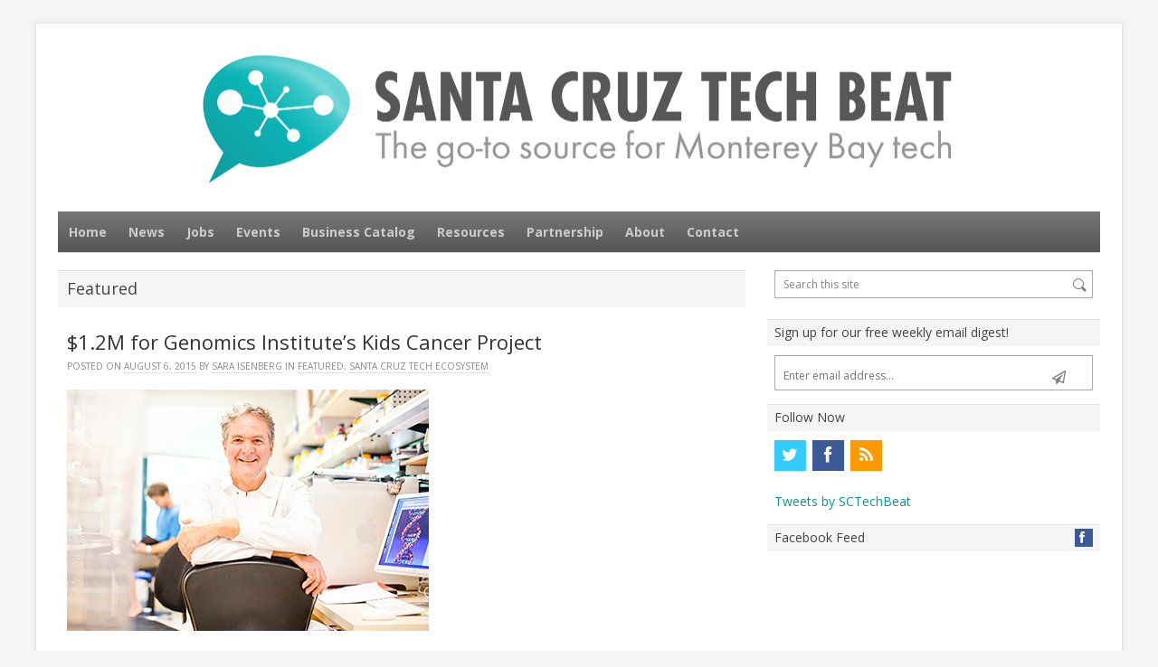

--- FILE ---
content_type: text/html; charset=UTF-8
request_url: https://www.santacruztechbeat.com/2015/08/06/1-2m-for-genomics-institutes-kids-cancer-project/
body_size: 19067
content:
<!DOCTYPE html>
<!--[if IE 7]>
<html class="ie ie7 no-js" lang="en-US">
<![endif]-->
<!--[if IE 8]>
<html class="ie ie8 no-js" lang="en-US">
<![endif]-->
<!--[if !(IE 7) | !(IE 8)  ]><!-->
<html class="no-js" lang="en-US">
<!--<![endif]-->
<head>
<meta charset="UTF-8" />
<script type="text/javascript">
var gform;gform||(document.addEventListener("gform_main_scripts_loaded",function(){gform.scriptsLoaded=!0}),document.addEventListener("gform/theme/scripts_loaded",function(){gform.themeScriptsLoaded=!0}),window.addEventListener("DOMContentLoaded",function(){gform.domLoaded=!0}),gform={domLoaded:!1,scriptsLoaded:!1,themeScriptsLoaded:!1,isFormEditor:()=>"function"==typeof InitializeEditor,callIfLoaded:function(o){return!(!gform.domLoaded||!gform.scriptsLoaded||!gform.themeScriptsLoaded&&!gform.isFormEditor()||(gform.isFormEditor()&&console.warn("The use of gform.initializeOnLoaded() is deprecated in the form editor context and will be removed in Gravity Forms 3.1."),o(),0))},initializeOnLoaded:function(o){gform.callIfLoaded(o)||(document.addEventListener("gform_main_scripts_loaded",()=>{gform.scriptsLoaded=!0,gform.callIfLoaded(o)}),document.addEventListener("gform/theme/scripts_loaded",()=>{gform.themeScriptsLoaded=!0,gform.callIfLoaded(o)}),window.addEventListener("DOMContentLoaded",()=>{gform.domLoaded=!0,gform.callIfLoaded(o)}))},hooks:{action:{},filter:{}},addAction:function(o,r,e,t){gform.addHook("action",o,r,e,t)},addFilter:function(o,r,e,t){gform.addHook("filter",o,r,e,t)},doAction:function(o){gform.doHook("action",o,arguments)},applyFilters:function(o){return gform.doHook("filter",o,arguments)},removeAction:function(o,r){gform.removeHook("action",o,r)},removeFilter:function(o,r,e){gform.removeHook("filter",o,r,e)},addHook:function(o,r,e,t,n){null==gform.hooks[o][r]&&(gform.hooks[o][r]=[]);var d=gform.hooks[o][r];null==n&&(n=r+"_"+d.length),gform.hooks[o][r].push({tag:n,callable:e,priority:t=null==t?10:t})},doHook:function(r,o,e){var t;if(e=Array.prototype.slice.call(e,1),null!=gform.hooks[r][o]&&((o=gform.hooks[r][o]).sort(function(o,r){return o.priority-r.priority}),o.forEach(function(o){"function"!=typeof(t=o.callable)&&(t=window[t]),"action"==r?t.apply(null,e):e[0]=t.apply(null,e)})),"filter"==r)return e[0]},removeHook:function(o,r,t,n){var e;null!=gform.hooks[o][r]&&(e=(e=gform.hooks[o][r]).filter(function(o,r,e){return!!(null!=n&&n!=o.tag||null!=t&&t!=o.priority)}),gform.hooks[o][r]=e)}});
</script>

<meta name="viewport" content="width=device-width, initial-scale=1, maximum-scale=1" />
<title>$1.2M for Genomics Institute&#039;s Kids Cancer Project - Santa Cruz Tech Beat</title>
<link rel="profile" href="http://gmpg.org/xfn/11" />
<link rel="pingback" href="https://www.santacruztechbeat.com/xmlrpc.php" />
<link rel="shortcut icon" href="/wp-content/uploads/2014/08/favicon.ico" type="image/x-icon">
<link rel="icon" href="/wp-content/uploads/2014/08/favicon.ico">
<link rel="apple-touch-icon" href="/wp-content/uploads/2014/08/apple-touch-icon.png">
<script>(function(d, s, id){
				 var js, fjs = d.getElementsByTagName(s)[0];
				 if (d.getElementById(id)) {return;}
				 js = d.createElement(s); js.id = id;
				 js.src = "//connect.facebook.net/en_US/sdk.js#xfbml=1&version=v2.6";
				 fjs.parentNode.insertBefore(js, fjs);
			   }(document, 'script', 'facebook-jssdk'));</script><meta name='robots' content='index, follow, max-video-preview:-1, max-snippet:-1, max-image-preview:large' />

	<!-- This site is optimized with the Yoast SEO plugin v16.3 - https://yoast.com/wordpress/plugins/seo/ -->
	<link rel="canonical" href="https://www.santacruztechbeat.com/2015/08/06/1-2m-for-genomics-institutes-kids-cancer-project/" />
	<meta property="og:locale" content="en_US" />
	<meta property="og:type" content="article" />
	<meta property="og:title" content="$1.2M for Genomics Institute&#039;s Kids Cancer Project - Santa Cruz Tech Beat" />
	<meta property="og:description" content="By Tim Stephens UC Santa Cruz August 6, 2015 &#8212; Santa Cruz, CA (Photo above: David Haussler is scientific director of the Genomics Institute. Credit: Elena Zhukova) California Initiative to Advance Precision Medicine funds UC [&hellip;]" />
	<meta property="og:url" content="https://www.santacruztechbeat.com/2015/08/06/1-2m-for-genomics-institutes-kids-cancer-project/" />
	<meta property="og:site_name" content="Santa Cruz Tech Beat" />
	<meta property="article:published_time" content="2015-08-06T15:23:51+00:00" />
	<meta property="article:modified_time" content="2015-08-06T15:30:15+00:00" />
	<meta property="og:image" content="https://www.santacruztechbeat.com/wp-content/uploads/2015/08/haussler-ez-400.jpg" />
	<meta property="og:image:width" content="400" />
	<meta property="og:image:height" content="267" />
	<meta name="twitter:label1" content="Written by">
	<meta name="twitter:data1" content="Sara Isenberg">
	<meta name="twitter:label2" content="Est. reading time">
	<meta name="twitter:data2" content="2 minutes">
	<script type="application/ld+json" class="yoast-schema-graph">{"@context":"https://schema.org","@graph":[{"@type":"WebSite","@id":"https://www.santacruztechbeat.com/#website","url":"https://www.santacruztechbeat.com/","name":"Santa Cruz Tech Beat","description":"The go-to source for Monterey Bay tech.","potentialAction":[{"@type":"SearchAction","target":"https://www.santacruztechbeat.com/?s={search_term_string}","query-input":"required name=search_term_string"}],"inLanguage":"en-US"},{"@type":"ImageObject","@id":"https://www.santacruztechbeat.com/2015/08/06/1-2m-for-genomics-institutes-kids-cancer-project/#primaryimage","inLanguage":"en-US","url":"https://www.santacruztechbeat.com/wp-content/uploads/2015/08/haussler-ez-400.jpg","contentUrl":"https://www.santacruztechbeat.com/wp-content/uploads/2015/08/haussler-ez-400.jpg","width":400,"height":267},{"@type":"WebPage","@id":"https://www.santacruztechbeat.com/2015/08/06/1-2m-for-genomics-institutes-kids-cancer-project/#webpage","url":"https://www.santacruztechbeat.com/2015/08/06/1-2m-for-genomics-institutes-kids-cancer-project/","name":"$1.2M for Genomics Institute's Kids Cancer Project - Santa Cruz Tech Beat","isPartOf":{"@id":"https://www.santacruztechbeat.com/#website"},"primaryImageOfPage":{"@id":"https://www.santacruztechbeat.com/2015/08/06/1-2m-for-genomics-institutes-kids-cancer-project/#primaryimage"},"datePublished":"2015-08-06T15:23:51+00:00","dateModified":"2015-08-06T15:30:15+00:00","author":{"@id":"https://www.santacruztechbeat.com/#/schema/person/cf072e9d0e73e21ac65eb5d3d7390b1c"},"breadcrumb":{"@id":"https://www.santacruztechbeat.com/2015/08/06/1-2m-for-genomics-institutes-kids-cancer-project/#breadcrumb"},"inLanguage":"en-US","potentialAction":[{"@type":"ReadAction","target":["https://www.santacruztechbeat.com/2015/08/06/1-2m-for-genomics-institutes-kids-cancer-project/"]}]},{"@type":"BreadcrumbList","@id":"https://www.santacruztechbeat.com/2015/08/06/1-2m-for-genomics-institutes-kids-cancer-project/#breadcrumb","itemListElement":[{"@type":"ListItem","position":1,"item":{"@type":"WebPage","@id":"https://www.santacruztechbeat.com/","url":"https://www.santacruztechbeat.com/","name":"Home"}},{"@type":"ListItem","position":2,"item":{"@type":"WebPage","@id":"https://www.santacruztechbeat.com/news/","url":"https://www.santacruztechbeat.com/news/","name":"News"}},{"@type":"ListItem","position":3,"item":{"@id":"https://www.santacruztechbeat.com/2015/08/06/1-2m-for-genomics-institutes-kids-cancer-project/#webpage"}}]},{"@type":"Person","@id":"https://www.santacruztechbeat.com/#/schema/person/cf072e9d0e73e21ac65eb5d3d7390b1c","name":"Sara Isenberg","image":{"@type":"ImageObject","@id":"https://www.santacruztechbeat.com/#personlogo","inLanguage":"en-US","url":"https://secure.gravatar.com/avatar/5a56e61c3df4478dee952361d732c878?s=96&d=mm&r=g","contentUrl":"https://secure.gravatar.com/avatar/5a56e61c3df4478dee952361d732c878?s=96&d=mm&r=g","caption":"Sara Isenberg"},"sameAs":["http://saraisenberg.com/"],"url":"https://www.santacruztechbeat.com/author/sisenberg/"}]}</script>
	<!-- / Yoast SEO plugin. -->


<link rel='dns-prefetch' href='//ws.sharethis.com' />
<link rel='dns-prefetch' href='//maxcdn.bootstrapcdn.com' />
<link rel='dns-prefetch' href='//fonts.googleapis.com' />
<link rel='dns-prefetch' href='//s.w.org' />
<link rel="alternate" type="application/rss+xml" title="Santa Cruz Tech Beat &raquo; Feed" href="https://www.santacruztechbeat.com/feed/" />
<link rel="alternate" type="application/rss+xml" title="Santa Cruz Tech Beat &raquo; Comments Feed" href="https://www.santacruztechbeat.com/comments/feed/" />
		<!-- This site uses the Google Analytics by MonsterInsights plugin v7.17.0 - Using Analytics tracking - https://www.monsterinsights.com/ -->
							<script src="//www.googletagmanager.com/gtag/js?id=UA-48004742-1"  type="text/javascript" data-cfasync="false"></script>
			<script type="text/javascript" data-cfasync="false">
				var mi_version = '7.17.0';
				var mi_track_user = true;
				var mi_no_track_reason = '';
				
								var disableStr = 'ga-disable-UA-48004742-1';

				/* Function to detect opted out users */
				function __gtagTrackerIsOptedOut() {
					return document.cookie.indexOf( disableStr + '=true' ) > - 1;
				}

				/* Disable tracking if the opt-out cookie exists. */
				if ( __gtagTrackerIsOptedOut() ) {
					window[disableStr] = true;
				}

				/* Opt-out function */
				function __gtagTrackerOptout() {
					document.cookie = disableStr + '=true; expires=Thu, 31 Dec 2099 23:59:59 UTC; path=/';
					window[disableStr] = true;
				}

				if ( 'undefined' === typeof gaOptout ) {
					function gaOptout() {
						__gtagTrackerOptout();
					}
				}
								window.dataLayer = window.dataLayer || [];
				if ( mi_track_user ) {
					function __gtagTracker() {dataLayer.push( arguments );}
					__gtagTracker( 'js', new Date() );
					__gtagTracker( 'set', {
						'developer_id.dZGIzZG' : true,
						                    });
					__gtagTracker( 'config', 'UA-48004742-1', {
						forceSSL:true,					} );
										window.gtag = __gtagTracker;										(
						function () {
							/* https://developers.google.com/analytics/devguides/collection/analyticsjs/ */
							/* ga and __gaTracker compatibility shim. */
							var noopfn = function () {
								return null;
							};
							var newtracker = function () {
								return new Tracker();
							};
							var Tracker = function () {
								return null;
							};
							var p = Tracker.prototype;
							p.get = noopfn;
							p.set = noopfn;
							p.send = function (){
								var args = Array.prototype.slice.call(arguments);
								args.unshift( 'send' );
								__gaTracker.apply(null, args);
							};
							var __gaTracker = function () {
								var len = arguments.length;
								if ( len === 0 ) {
									return;
								}
								var f = arguments[len - 1];
								if ( typeof f !== 'object' || f === null || typeof f.hitCallback !== 'function' ) {
									if ( 'send' === arguments[0] ) {
										var hitConverted, hitObject = false, action;
										if ( 'event' === arguments[1] ) {
											if ( 'undefined' !== typeof arguments[3] ) {
												hitObject = {
													'eventAction': arguments[3],
													'eventCategory': arguments[2],
													'eventLabel': arguments[4],
													'value': arguments[5] ? arguments[5] : 1,
												}
											}
										}
										if ( typeof arguments[2] === 'object' ) {
											hitObject = arguments[2];
										}
										if ( typeof arguments[5] === 'object' ) {
											Object.assign( hitObject, arguments[5] );
										}
										if ( 'undefined' !== typeof (
											arguments[1].hitType
										) ) {
											hitObject = arguments[1];
										}
										if ( hitObject ) {
											action = 'timing' === arguments[1].hitType ? 'timing_complete' : hitObject.eventAction;
											hitConverted = mapArgs( hitObject );
											__gtagTracker( 'event', action, hitConverted );
										}
									}
									return;
								}

								function mapArgs( args ) {
									var gaKey, hit = {};
									var gaMap = {
										'eventCategory': 'event_category',
										'eventAction': 'event_action',
										'eventLabel': 'event_label',
										'eventValue': 'event_value',
										'nonInteraction': 'non_interaction',
										'timingCategory': 'event_category',
										'timingVar': 'name',
										'timingValue': 'value',
										'timingLabel': 'event_label',
									};
									for ( gaKey in gaMap ) {
										if ( 'undefined' !== typeof args[gaKey] ) {
											hit[gaMap[gaKey]] = args[gaKey];
										}
									}
									return hit;
								}

								try {
									f.hitCallback();
								} catch ( ex ) {
								}
							};
							__gaTracker.create = newtracker;
							__gaTracker.getByName = newtracker;
							__gaTracker.getAll = function () {
								return [];
							};
							__gaTracker.remove = noopfn;
							__gaTracker.loaded = true;
							window['__gaTracker'] = __gaTracker;
						}
					)();
									} else {
										console.log( "" );
					( function () {
							function __gtagTracker() {
								return null;
							}
							window['__gtagTracker'] = __gtagTracker;
							window['gtag'] = __gtagTracker;
					} )();
									}
			</script>
				<!-- / Google Analytics by MonsterInsights -->
				<script type="text/javascript">
			window._wpemojiSettings = {"baseUrl":"https:\/\/s.w.org\/images\/core\/emoji\/13.0.1\/72x72\/","ext":".png","svgUrl":"https:\/\/s.w.org\/images\/core\/emoji\/13.0.1\/svg\/","svgExt":".svg","source":{"concatemoji":"https:\/\/www.santacruztechbeat.com\/wp-includes\/js\/wp-emoji-release.min.js?ver=5.7.12"}};
			!function(e,a,t){var n,r,o,i=a.createElement("canvas"),p=i.getContext&&i.getContext("2d");function s(e,t){var a=String.fromCharCode;p.clearRect(0,0,i.width,i.height),p.fillText(a.apply(this,e),0,0);e=i.toDataURL();return p.clearRect(0,0,i.width,i.height),p.fillText(a.apply(this,t),0,0),e===i.toDataURL()}function c(e){var t=a.createElement("script");t.src=e,t.defer=t.type="text/javascript",a.getElementsByTagName("head")[0].appendChild(t)}for(o=Array("flag","emoji"),t.supports={everything:!0,everythingExceptFlag:!0},r=0;r<o.length;r++)t.supports[o[r]]=function(e){if(!p||!p.fillText)return!1;switch(p.textBaseline="top",p.font="600 32px Arial",e){case"flag":return s([127987,65039,8205,9895,65039],[127987,65039,8203,9895,65039])?!1:!s([55356,56826,55356,56819],[55356,56826,8203,55356,56819])&&!s([55356,57332,56128,56423,56128,56418,56128,56421,56128,56430,56128,56423,56128,56447],[55356,57332,8203,56128,56423,8203,56128,56418,8203,56128,56421,8203,56128,56430,8203,56128,56423,8203,56128,56447]);case"emoji":return!s([55357,56424,8205,55356,57212],[55357,56424,8203,55356,57212])}return!1}(o[r]),t.supports.everything=t.supports.everything&&t.supports[o[r]],"flag"!==o[r]&&(t.supports.everythingExceptFlag=t.supports.everythingExceptFlag&&t.supports[o[r]]);t.supports.everythingExceptFlag=t.supports.everythingExceptFlag&&!t.supports.flag,t.DOMReady=!1,t.readyCallback=function(){t.DOMReady=!0},t.supports.everything||(n=function(){t.readyCallback()},a.addEventListener?(a.addEventListener("DOMContentLoaded",n,!1),e.addEventListener("load",n,!1)):(e.attachEvent("onload",n),a.attachEvent("onreadystatechange",function(){"complete"===a.readyState&&t.readyCallback()})),(n=t.source||{}).concatemoji?c(n.concatemoji):n.wpemoji&&n.twemoji&&(c(n.twemoji),c(n.wpemoji)))}(window,document,window._wpemojiSettings);
		</script>
		<style type="text/css">
img.wp-smiley,
img.emoji {
	display: inline !important;
	border: none !important;
	box-shadow: none !important;
	height: 1em !important;
	width: 1em !important;
	margin: 0 .07em !important;
	vertical-align: -0.1em !important;
	background: none !important;
	padding: 0 !important;
}
</style>
	<link rel='stylesheet' id='wp-block-library-css'  href='https://www.santacruztechbeat.com/wp-includes/css/dist/block-library/style.min.css?ver=5.7.12' type='text/css' media='all' />
<link rel='stylesheet' id='simple-share-buttons-adder-font-awesome-css'  href='//maxcdn.bootstrapcdn.com/font-awesome/4.3.0/css/font-awesome.min.css?ver=5.7.12' type='text/css' media='all' />
<link rel='stylesheet' id='page-list-style-css'  href='https://www.santacruztechbeat.com/wp-content/plugins/sitemap/css/page-list.css?ver=4.3' type='text/css' media='all' />
<link rel='stylesheet' id='cff-css'  href='https://www.santacruztechbeat.com/wp-content/plugins/custom-facebook-feed/assets/css/cff-style.min.css?ver=4.2.6' type='text/css' media='all' />
<link rel='stylesheet' id='sb-font-awesome-css'  href='https://maxcdn.bootstrapcdn.com/font-awesome/4.7.0/css/font-awesome.min.css?ver=5.7.12' type='text/css' media='all' />
<link rel='stylesheet' id='volt-fonts-css'  href='https://fonts.googleapis.com/css?family=Open+Sans:400italic,700italic,400,700&#038;subset=latin,latin-ext' type='text/css' media='all' />
<link rel='stylesheet' id='volt-style-css'  href='https://www.santacruztechbeat.com/wp-content/themes/volt-child/style.css?ver=5.7.12' type='text/css' media='all' />
<!--[if lt IE 9]>
<link rel='stylesheet' id='volt-ie-css'  href='https://www.santacruztechbeat.com/wp-content/themes/volt/css/ie.css?ver=5.7.12' type='text/css' media='all' />
<![endif]-->
<link rel='stylesheet' id='PrettyPhoto-css'  href='https://www.santacruztechbeat.com/wp-content/themes/volt/css/prettyPhoto.css?ver=5.7.12' type='text/css' media='all' />
<link rel='stylesheet' id='volt-responsive-css'  href='https://www.santacruztechbeat.com/wp-content/themes/volt/responsive.css?ver=5.7.12' type='text/css' media='all' />
<script type='text/javascript' id='monsterinsights-frontend-script-js-extra'>
/* <![CDATA[ */
var monsterinsights_frontend = {"js_events_tracking":"true","download_extensions":"doc,pdf,ppt,zip,xls,docx,pptx,xlsx","inbound_paths":"[]","home_url":"https:\/\/www.santacruztechbeat.com","hash_tracking":"false","ua":"UA-48004742-1"};
/* ]]> */
</script>
<script type='text/javascript' src='https://www.santacruztechbeat.com/wp-content/plugins/google-analytics-for-wordpress/assets/js/frontend-gtag.min.js?ver=7.17.0' id='monsterinsights-frontend-script-js'></script>
<script id='st_insights_js' type='text/javascript' src='https://ws.sharethis.com/button/st_insights.js?publisher=4d48b7c5-0ae3-43d4-bfbe-3ff8c17a8ae6&#038;product=simpleshare' id='ssba-sharethis-js'></script>
<script type='text/javascript' src='https://www.santacruztechbeat.com/wp-includes/js/jquery/jquery.min.js?ver=3.5.1' id='jquery-core-js'></script>
<script type='text/javascript' src='https://www.santacruztechbeat.com/wp-includes/js/jquery/jquery-migrate.min.js?ver=3.3.2' id='jquery-migrate-js'></script>
<link rel="https://api.w.org/" href="https://www.santacruztechbeat.com/wp-json/" /><link rel="alternate" type="application/json" href="https://www.santacruztechbeat.com/wp-json/wp/v2/posts/19744" /><link rel="EditURI" type="application/rsd+xml" title="RSD" href="https://www.santacruztechbeat.com/xmlrpc.php?rsd" />
<link rel="wlwmanifest" type="application/wlwmanifest+xml" href="https://www.santacruztechbeat.com/wp-includes/wlwmanifest.xml" /> 
<link rel='shortlink' href='https://www.santacruztechbeat.com/?p=19744' />
<link rel="alternate" type="application/json+oembed" href="https://www.santacruztechbeat.com/wp-json/oembed/1.0/embed?url=https%3A%2F%2Fwww.santacruztechbeat.com%2F2015%2F08%2F06%2F1-2m-for-genomics-institutes-kids-cancer-project%2F" />
<link rel="alternate" type="text/xml+oembed" href="https://www.santacruztechbeat.com/wp-json/oembed/1.0/embed?url=https%3A%2F%2Fwww.santacruztechbeat.com%2F2015%2F08%2F06%2F1-2m-for-genomics-institutes-kids-cancer-project%2F&#038;format=xml" />
<!--[if lt IE 9]>
<link rel="stylesheet" type="text/css" href="https://www.santacruztechbeat.com/wp-content/themes/volt/css/ie.css" >
<script src="https://html5shim.googlecode.com/svn/trunk/html5.js"></script>
<![endif]-->
		<style type="text/css" id="wp-custom-css">
			/*
Welcome to Custom CSS!

To learn how this works, see http://wp.me/PEmnE-Bt
*/
img {
	height: auto;
}

.widget_sponsors_widget h4.sbb_title {
	text-align: center;
}

.widget_sponsors_widget ul li img {
	max-height: 150px;
	width: auto !important;
	display: inline-block;
}

.widget_sponsors_widget ul li {
	text-align: center;
}
#volt-social-2 h4.sbb_title {
	background-color: #f5f5f5;
  padding-bottom: 4px;
  padding-top: 4px;
  padding-left: 8px;
	color: #444;
	text-transform: none;
	font-size: 14px;
}		</style>
		</head>
<body class="post-template-default single single-post postid-19744 single-format-standard do-etfw custom-font-enabled cab">
<div class="container">
    <div class="header">
        <div class="wrap clearfix">
            <div class="brand"><h4 class="site-title"><a href="https://www.santacruztechbeat.com/" title="Santa Cruz Tech Beat" rel="home"><img src="https://www.santacruztechbeat.com/wp-content/uploads/2014/08/santa-cruz-tech-beat-logo.png" alt="Santa Cruz Tech Beat" /></a>
				</h4>            </div><!-- .brand -->
            <div class="header_widget_area">
                            </div><!-- .header_widget_area -->
        </div><!-- .header_wrap -->
    </div><!-- .header -->
	            <nav id="responsive-menu">
                <h3 id="menu-button">Select</h3>
            </nav>
		    <nav id="main-nav" class="primary-nav" role="navigation">
        <div class="wrap">
        <ul id="menu-main-navigation" class="nav-menu clearfix"><li id="menu-item-23" class="menu-item menu-item-type-post_type menu-item-object-page menu-item-home menu-item-23"><a href="https://www.santacruztechbeat.com/">Home</a></li>
<li id="menu-item-25" class="menu-item menu-item-type-post_type menu-item-object-page current_page_parent menu-item-25"><a href="https://www.santacruztechbeat.com/news/">News</a></li>
<li id="menu-item-43188" class="menu-item menu-item-type-post_type menu-item-object-page menu-item-43188"><a href="https://www.santacruztechbeat.com/jobs/">Jobs</a></li>
<li id="menu-item-4554" class="menu-item menu-item-type-post_type menu-item-object-page menu-item-4554"><a href="https://www.santacruztechbeat.com/events/">Events</a></li>
<li id="menu-item-21" class="menu-item menu-item-type-post_type menu-item-object-page menu-item-21"><a href="https://www.santacruztechbeat.com/catalog/">Business Catalog</a></li>
<li id="menu-item-4555" class="menu-item menu-item-type-post_type menu-item-object-page menu-item-4555"><a href="https://www.santacruztechbeat.com/resources/">Resources</a></li>
<li id="menu-item-4556" class="menu-item menu-item-type-post_type menu-item-object-page menu-item-4556"><a href="https://www.santacruztechbeat.com/sponsorship/">Partnership</a></li>
<li id="menu-item-19" class="menu-item menu-item-type-post_type menu-item-object-page menu-item-19"><a href="https://www.santacruztechbeat.com/about/">About</a></li>
<li id="menu-item-20" class="menu-item menu-item-type-post_type menu-item-object-page menu-item-20"><a href="https://www.santacruztechbeat.com/contact/">Contact</a></li>
</ul>        </div><!-- .primary-nav .wrap -->
    </nav><!-- #main-nav -->
        <div class="primary">
        <div class="wrap clearfix">
<div class="content">
        <div class="page_titles">
        <h3>Featured</h3>
        </div><!-- .page_titles -->
		<div id="post-19744" class="entry clearfix post-19744 post type-post status-publish format-standard has-post-thumbnail hentry category-featured category-santa-cruz-tech-ecosystem tag-david-haussler tag-genomics-institute tag-uc-santa-cruz" >
            <h1 class="entry_title">$1.2M for Genomics Institute&#8217;s Kids Cancer Project</h1>
                            <div class="meta-box"><span class="sep">Posted on </span><a href="https://www.santacruztechbeat.com/2015/08/06/1-2m-for-genomics-institutes-kids-cancer-project/" title="8:23 am" rel="bookmark"><time class="entry-date" datetime="2015-08-06T08:23:51-07:00" pubdate>August 6, 2015</time></a><span class="by-author"> <span class="sep"> by </span> <span class="author vcard"><a class="url fn n" href="https://www.santacruztechbeat.com/author/sisenberg/" title="View all posts by Sara Isenberg" rel="author">Sara Isenberg</a></span></span> <span class="sep"> in </span><a href="https://www.santacruztechbeat.com/category/featured/" rel="tag">Featured</a>, <a href="https://www.santacruztechbeat.com/category/santa-cruz-tech-ecosystem/" rel="tag">Santa Cruz Tech Ecosystem</a>     </div>
            <img width="400" height="267" src="https://www.santacruztechbeat.com/wp-content/uploads/2015/08/haussler-ez-400.jpg" class="attachment-single_thumb size-single_thumb wp-post-image" alt="" loading="lazy" srcset="https://www.santacruztechbeat.com/wp-content/uploads/2015/08/haussler-ez-400.jpg 400w, https://www.santacruztechbeat.com/wp-content/uploads/2015/08/haussler-ez-400-300x200.jpg 300w" sizes="(max-width: 400px) 100vw, 400px" /><!-- Simple Share Buttons Adder (8.1.2) simplesharebuttons.com --><div class="ssba-classic-2 ssba ssbp-wrap left ssbp--theme-1"><div style="text-align:left"><span class="ssba-share-text">Share This:</span><a data-site="email" class="ssba_email_share" href="mailto:?subject=$1.2M%20for%20Genomics%20Institute%26#8217;s%20Kids%20Cancer%20Project&#038;body=Check%20this%20out%20from%20Santa%20Cruz%20Tech%20Beat.%20(Learn%20more%20and%20subscribe%20for%20free%20at%20http://santacruztechbeat.com):%20%20https://www.santacruztechbeat.com/2015/08/06/1-2m-for-genomics-institutes-kids-cancer-project/"><img src="https://www.santacruztechbeat.com/wp-content/plugins/simple-share-buttons-adder/buttons/ribbons/email.png" style="width: 30px;" title="Email" class="ssba ssba-img" alt="Email this to someone" /><div title="email" class="ssbp-text">email</div></a><a data-site="" class="ssba_twitter_share" href="http://twitter.com/share?url=https://www.santacruztechbeat.com/2015/08/06/1-2m-for-genomics-institutes-kids-cancer-project/&amp;text=%241.2M%20for%20Genomics%20Institute%E2%80%99s%20Kids%20Cancer%20Project%20via%20%40SCTechBeat%20%23SantaCruzTech"  target=&quot;_blank&quot; ><img src="https://www.santacruztechbeat.com/wp-content/plugins/simple-share-buttons-adder/buttons/ribbons/twitter.png" style="width: 30px;" title="Twitter" class="ssba ssba-img" alt="Tweet about this on Twitter" /><div title="Twitter" class="ssbp-text">Twitter</div></a><a data-site="linkedin" class="ssba_linkedin_share ssba_share_link" href="http://www.linkedin.com/shareArticle?mini=true&amp;url=https://www.santacruztechbeat.com/2015/08/06/1-2m-for-genomics-institutes-kids-cancer-project/"  target=&quot;_blank&quot; ><img src="https://www.santacruztechbeat.com/wp-content/plugins/simple-share-buttons-adder/buttons/ribbons/linkedin.png" style="width: 30px;" title="LinkedIn" class="ssba ssba-img" alt="Share on LinkedIn" /><div title="Linkedin" class="ssbp-text">Linkedin</div></a><a data-site="" class="ssba_facebook_share" href="http://www.facebook.com/sharer.php?u=https://www.santacruztechbeat.com/2015/08/06/1-2m-for-genomics-institutes-kids-cancer-project/"  target="_blank" ><img src="https://www.santacruztechbeat.com/wp-content/plugins/simple-share-buttons-adder/buttons/ribbons/facebook.png" style="width: 30px;" title="Facebook" class="ssba ssba-img" alt="Share on Facebook" /><div title="Facebook" class="ssbp-text">Facebook</div></a></div></div><p>By Tim Stephens<br />
UC Santa Cruz</p>
<p>August 6, 2015 &#8212; Santa Cruz, CA</p>
<p>(Photo above: David Haussler is scientific director of the Genomics Institute. Credit: Elena Zhukova)</p>
<h3>California Initiative to Advance Precision Medicine funds UC Santa Cruz pediatric cancer project</h3>
<div id="attachment_19753" style="width: 310px" class="wp-caption alignright"><a href="https://www.santacruztechbeat.com/wp-content/uploads/2015/08/ted-goldstein-300.jpg"><img aria-describedby="caption-attachment-19753" loading="lazy" class="size-full wp-image-19753" src="https://www.santacruztechbeat.com/wp-content/uploads/2015/08/ted-goldstein-300.jpg" alt="Theodore Goldstein directs Medbook. (Photo by R.R. Jones)" width="300" height="315" srcset="https://www.santacruztechbeat.com/wp-content/uploads/2015/08/ted-goldstein-300.jpg 300w, https://www.santacruztechbeat.com/wp-content/uploads/2015/08/ted-goldstein-300-286x300.jpg 286w" sizes="(max-width: 300px) 100vw, 300px" /></a><p id="caption-attachment-19753" class="wp-caption-text">Theodore Goldstein directs Medbook. (Credit: R.R. Jones)</p></div>
<p>The California Kids Cancer Comparison project led by the UC Santa Cruz <a href="https://genomics.soe.ucsc.edu" target="_blank">Genomics Institute</a> is one of two demonstration projects selected by the new California Initiative to Advance Precision Medicine, a public-private effort launched by Governor Edmund G. Brown Jr. The initiative is being hosted by UC San Francisco, in conjunction with UC Health, which comprises the University of California&#8217;s five medical centers.</p>
<p>Both projects aim to yield quick results for patients and involve extensive collaborations within the UC system and with other academic medical centers in California, as well as with patient advocates and companies in Silicon Valley and the biotech industry. They were selected by an expert review panel from a highly competitive group of proposals submitted by collaborative teams around the state.</p>
<p>Scientists at UC Santa Cruz will harness big data bioinformatics to help doctors identify effective treatments for California children with cancer who fail to respond to standard therapies. The other winning proposal, led by UCSF, will enable detection of all known pathogens with a single DNA sequencing test, to diagnose acute infections in hospitalized patients.</p>
<h3>Exciting new tools</h3>
<div id="attachment_19756" style="width: 310px" class="wp-caption alignright"><a href="https://www.santacruztechbeat.com/wp-content/uploads/2015/08/olena-morozova-300.jpg"><img aria-describedby="caption-attachment-19756" loading="lazy" class="size-full wp-image-19756" src="https://www.santacruztechbeat.com/wp-content/uploads/2015/08/olena-morozova-300.jpg" alt="Olena Morozova leads the Treehouse Childhood Cancer Project. (Credit: Casey Callow)" width="300" height="349" srcset="https://www.santacruztechbeat.com/wp-content/uploads/2015/08/olena-morozova-300.jpg 300w, https://www.santacruztechbeat.com/wp-content/uploads/2015/08/olena-morozova-300-258x300.jpg 258w" sizes="(max-width: 300px) 100vw, 300px" /></a><p id="caption-attachment-19756" class="wp-caption-text">Olena Morozova leads the Treehouse Childhood Cancer Project. (Credit: Casey Callow)</p></div>
<p>&#8220;Both of these projects are developing exciting new tools that promise to deliver precision medicine tests and therapiesto patients within a very short timeframe, as quickly as 18 months to two years,&#8221; said Atul Butte, MD, PhD, who directs UCSF&#8217;s Institute for Computational Health Sciences and is heading the precision medicine initiative. &#8220;We hope the success of these first two projects will inspire others to support this initiative, so we can fund additional promising precision medicine projects to help patients.&#8221;</p>
<p>At UC Santa Cruz, David Haussler, professor of biomolecular engineering and scientific director of the Genomics Institute, and research associate Theodore Goldstein, a former Apple vice president, will lead the development of a secure Internet-based networking system to match cancer therapies to individual children based on the genetic characteristics of their tumors. The California Kids Cancer Comparison will enable clinicians to sort through a much larger pool of genetic data than has previously been available, including tumor sequencing data from children throughout California and around the world, as well adults. And it will enable patients, their advocates, clinicians and researchers to upload, analyze and communicate genomic information and associated data through MedBook, a social media platform developed by Goldstein that maintains privacy and security for patients&#8217; data.</p>
<p>Continue reading article here: <a href="http://news.ucsc.edu/2015/08/childrens-cancer.html" target="_blank">http://news.ucsc.edu/2015/08/childrens-cancer.html</a></p>
<p>###</p>
                <p class="small">Tagged <a href="https://www.santacruztechbeat.com/tag/david-haussler/" rel="tag">David Haussler</a>, <a href="https://www.santacruztechbeat.com/tag/genomics-institute/" rel="tag">Genomics Institute</a>, <a href="https://www.santacruztechbeat.com/tag/uc-santa-cruz/" rel="tag">UC Santa Cruz</a></p>
                    </div> <!-- .entry -->
        		<div class="entry clearfix">
		<h3>Related Posts</h3><ul class="related_posts clearfix">
					<li><a class="post-thumb" href="https://www.santacruztechbeat.com/2020/09/08/z-hacks-2020-an-inclusive-virtual-hackathon-for-students/" title="Z Hacks 2020: An inclusive virtual hackathon for students"><img src="https://www.santacruztechbeat.com/wp-content/uploads/2020/09/zhacks-600x335.jpg" alt="Z Hacks 2020: An inclusive virtual hackathon for students"/></a><h4 class="related_posts_title"><a href="https://www.santacruztechbeat.com/2020/09/08/z-hacks-2020-an-inclusive-virtual-hackathon-for-students/" title="Z Hacks 2020: An inclusive virtual hackathon for students" >Z Hacks 2020: An inclusive virtual hackathon for students</a></h4>
					</li>
					<li><a class="post-thumb" href="https://www.santacruztechbeat.com/2015/10/30/harry-huskey-honor-ucsc/" title="Harry Huskey Honored with Founding Faculty Award"><img src="https://www.santacruztechbeat.com/wp-content/uploads/2015/10/HarryHuskey-award-498x400.jpg" alt="Harry Huskey Honored with Founding Faculty Award"/></a><h4 class="related_posts_title"><a href="https://www.santacruztechbeat.com/2015/10/30/harry-huskey-honor-ucsc/" title="Harry Huskey Honored with Founding Faculty Award" >Harry Huskey Honored with Founding Faculty Award</a></h4>
					</li>
					<li><a class="post-thumb" href="https://www.santacruztechbeat.com/2021/01/05/cruzhacks-2021-to-be-held-virtually-january-15-to-17/" title="CruzHacks 2021 to be held virtually January 15 to 17"><img src="https://www.santacruztechbeat.com/wp-content/uploads/2021/01/cruzhacks-350.jpg" alt="CruzHacks 2021 to be held virtually January 15 to 17"/></a><h4 class="related_posts_title"><a href="https://www.santacruztechbeat.com/2021/01/05/cruzhacks-2021-to-be-held-virtually-january-15-to-17/" title="CruzHacks 2021 to be held virtually January 15 to 17" >CruzHacks 2021 to be held virtually January 15 to 17</a></h4>
					</li>
					<li><a class="post-thumb" href="https://www.santacruztechbeat.com/2014/07/05/computer-technology-interactive-fiction/" title="Award-winning games use computer technology to explore interactive fiction"><img src="" alt="Award-winning games use computer technology to explore interactive fiction"/></a><h4 class="related_posts_title"><a href="https://www.santacruztechbeat.com/2014/07/05/computer-technology-interactive-fiction/" title="Award-winning games use computer technology to explore interactive fiction" >Award-winning games use computer technology to explore interactive fiction</a></h4>
					</li>
		</ul></div><div id="comments" class="comments-area">
	</div><!-- #comments .comments-area -->    </div><!-- .content -->
<div class="sidebar1">
<div id="search-2" class="widget widget_search"><div class="searchbox">
    <form role="search" method="get" id="searchform" action="https://www.santacruztechbeat.com/" >
        <input type="text" value="Search this site" name="s" id="s" onblur="if (this.value == '')
        {this.value = 'Search this site';}"
        onfocus="if (this.value == 'Search this site')
        {this.value = '';}" />
        <input type="submit" id="searchsubmit" value="" />
    </form>
</div></div><div id="gform_widget-3" class="widget gform_widget"><h4 class="sba_title">Sign up for our free weekly email digest!</h4><link rel='stylesheet' id='gforms_reset_css-css'  href='https://www.santacruztechbeat.com/wp-content/plugins/gravityforms/legacy/css/formreset.min.css?ver=2.9.1' type='text/css' media='all' />
<link rel='stylesheet' id='gforms_formsmain_css-css'  href='https://www.santacruztechbeat.com/wp-content/plugins/gravityforms/legacy/css/formsmain.min.css?ver=2.9.1' type='text/css' media='all' />
<link rel='stylesheet' id='gforms_ready_class_css-css'  href='https://www.santacruztechbeat.com/wp-content/plugins/gravityforms/legacy/css/readyclass.min.css?ver=2.9.1' type='text/css' media='all' />
<link rel='stylesheet' id='gforms_browsers_css-css'  href='https://www.santacruztechbeat.com/wp-content/plugins/gravityforms/legacy/css/browsers.min.css?ver=2.9.1' type='text/css' media='all' />
<script type='text/javascript' src='https://www.santacruztechbeat.com/wp-includes/js/dist/vendor/wp-polyfill.min.js?ver=7.4.4' id='wp-polyfill-js'></script>
<script type='text/javascript' id='wp-polyfill-js-after'>
( 'fetch' in window ) || document.write( '<script src="https://www.santacruztechbeat.com/wp-includes/js/dist/vendor/wp-polyfill-fetch.min.js?ver=3.0.0"></scr' + 'ipt>' );( document.contains ) || document.write( '<script src="https://www.santacruztechbeat.com/wp-includes/js/dist/vendor/wp-polyfill-node-contains.min.js?ver=3.42.0"></scr' + 'ipt>' );( window.DOMRect ) || document.write( '<script src="https://www.santacruztechbeat.com/wp-includes/js/dist/vendor/wp-polyfill-dom-rect.min.js?ver=3.42.0"></scr' + 'ipt>' );( window.URL && window.URL.prototype && window.URLSearchParams ) || document.write( '<script src="https://www.santacruztechbeat.com/wp-includes/js/dist/vendor/wp-polyfill-url.min.js?ver=3.6.4"></scr' + 'ipt>' );( window.FormData && window.FormData.prototype.keys ) || document.write( '<script src="https://www.santacruztechbeat.com/wp-includes/js/dist/vendor/wp-polyfill-formdata.min.js?ver=3.0.12"></scr' + 'ipt>' );( Element.prototype.matches && Element.prototype.closest ) || document.write( '<script src="https://www.santacruztechbeat.com/wp-includes/js/dist/vendor/wp-polyfill-element-closest.min.js?ver=2.0.2"></scr' + 'ipt>' );( 'objectFit' in document.documentElement.style ) || document.write( '<script src="https://www.santacruztechbeat.com/wp-includes/js/dist/vendor/wp-polyfill-object-fit.min.js?ver=2.3.4"></scr' + 'ipt>' );
</script>
<script type='text/javascript' src='https://www.santacruztechbeat.com/wp-includes/js/dist/dom-ready.min.js?ver=93db39f6fe07a70cb9217310bec0a531' id='wp-dom-ready-js'></script>
<script type='text/javascript' src='https://www.santacruztechbeat.com/wp-includes/js/dist/hooks.min.js?ver=d0188aa6c336f8bb426fe5318b7f5b72' id='wp-hooks-js'></script>
<script type='text/javascript' src='https://www.santacruztechbeat.com/wp-includes/js/dist/i18n.min.js?ver=6ae7d829c963a7d8856558f3f9b32b43' id='wp-i18n-js'></script>
<script type='text/javascript' id='wp-i18n-js-after'>
wp.i18n.setLocaleData( { 'text direction\u0004ltr': [ 'ltr' ] } );
</script>
<script type='text/javascript' id='wp-a11y-js-translations'>
( function( domain, translations ) {
	var localeData = translations.locale_data[ domain ] || translations.locale_data.messages;
	localeData[""].domain = domain;
	wp.i18n.setLocaleData( localeData, domain );
} )( "default", { "locale_data": { "messages": { "": {} } } } );
</script>
<script type='text/javascript' src='https://www.santacruztechbeat.com/wp-includes/js/dist/a11y.min.js?ver=f38c4dee80fd4bb43131247e3175c99a' id='wp-a11y-js'></script>
<script type='text/javascript' defer='defer' src='https://www.santacruztechbeat.com/wp-content/plugins/gravityforms/js/jquery.json.min.js?ver=2.9.1' id='gform_json-js'></script>
<script type='text/javascript' id='gform_gravityforms-js-extra'>
/* <![CDATA[ */
var gform_i18n = {"datepicker":{"days":{"monday":"Mo","tuesday":"Tu","wednesday":"We","thursday":"Th","friday":"Fr","saturday":"Sa","sunday":"Su"},"months":{"january":"January","february":"February","march":"March","april":"April","may":"May","june":"June","july":"July","august":"August","september":"September","october":"October","november":"November","december":"December"},"firstDay":0,"iconText":"Select date"}};
var gf_legacy_multi = [];
var gform_gravityforms = {"strings":{"invalid_file_extension":"This type of file is not allowed. Must be one of the following:","delete_file":"Delete this file","in_progress":"in progress","file_exceeds_limit":"File exceeds size limit","illegal_extension":"This type of file is not allowed.","max_reached":"Maximum number of files reached","unknown_error":"There was a problem while saving the file on the server","currently_uploading":"Please wait for the uploading to complete","cancel":"Cancel","cancel_upload":"Cancel this upload","cancelled":"Cancelled"},"vars":{"images_url":"https:\/\/www.santacruztechbeat.com\/wp-content\/plugins\/gravityforms\/images"}};
var gf_global = {"gf_currency_config":{"name":"U.S. Dollar","symbol_left":"$","symbol_right":"","symbol_padding":"","thousand_separator":",","decimal_separator":".","decimals":2,"code":"USD"},"base_url":"https:\/\/www.santacruztechbeat.com\/wp-content\/plugins\/gravityforms","number_formats":[],"spinnerUrl":"https:\/\/www.santacruztechbeat.com\/wp-content\/plugins\/gravityforms\/images\/spinner.svg","version_hash":"3be0663aca06e57d7dfaef4a78e2b47b","strings":{"newRowAdded":"New row added.","rowRemoved":"Row removed","formSaved":"The form has been saved.  The content contains the link to return and complete the form."}};
/* ]]> */
</script>
<script type='text/javascript' defer='defer' src='https://www.santacruztechbeat.com/wp-content/plugins/gravityforms/js/gravityforms.min.js?ver=2.9.1' id='gform_gravityforms-js'></script>
<script type="text/javascript"></script>
                <div class='gf_browser_chrome gform_wrapper gform_legacy_markup_wrapper gform-theme--no-framework' data-form-theme='legacy' data-form-index='0' id='gform_wrapper_4' ><form method='post' enctype='multipart/form-data'  id='gform_4'  action='/2015/08/06/1-2m-for-genomics-institutes-kids-cancer-project/' data-formid='4' novalidate>
                        <div class='gform-body gform_body'><ul id='gform_fields_4' class='gform_fields top_label form_sublabel_below description_below validation_below'><li id="field_4_1" class="gfield gfield--type-email gfield_contains_required field_sublabel_below gfield--no-description field_description_below field_validation_below gfield_visibility_visible"  data-js-reload="field_4_1" ><label class='gfield_label gform-field-label' for='input_4_1'>Email Address<span class="gfield_required"><span class="gfield_required gfield_required_asterisk">*</span></span></label><div class='ginput_container ginput_container_email'>
                            <input name='input_1' id='input_4_1' type='email' value='' class='medium' tabindex='1'   aria-required="true" aria-invalid="false"  />
                        </div></li><li id="field_4_2" class="gfield gfield--type-honeypot gform_validation_container field_sublabel_below gfield--has-description field_description_below field_validation_below gfield_visibility_visible"  data-js-reload="field_4_2" ><label class='gfield_label gform-field-label' for='input_4_2'>Comments</label><div class='ginput_container'><input name='input_2' id='input_4_2' type='text' value='' autocomplete='new-password'/></div><div class='gfield_description' id='gfield_description_4_2'>This field is for validation purposes and should be left unchanged.</div></li></ul></div>
        <div class='gform-footer gform_footer top_label'> <input type='submit' id='gform_submit_button_4' class='gform_button button' onclick='gform.submission.handleButtonClick(this);' value='Submit' tabindex='2' /> 
            <input type='hidden' class='gform_hidden' name='gform_submission_method' data-js='gform_submission_method_4' value='postback' />
            <input type='hidden' class='gform_hidden' name='gform_theme' data-js='gform_theme_4' id='gform_theme_4' value='legacy' />
            <input type='hidden' class='gform_hidden' name='gform_style_settings' data-js='gform_style_settings_4' id='gform_style_settings_4' value='' />
            <input type='hidden' class='gform_hidden' name='is_submit_4' value='1' />
            <input type='hidden' class='gform_hidden' name='gform_submit' value='4' />
            
            <input type='hidden' class='gform_hidden' name='gform_unique_id' value='' />
            <input type='hidden' class='gform_hidden' name='state_4' value='WyJbXSIsImY4MDc3NDU0MjNlNDRkYTZlMjgzMTAyYmJkZmI2NDk1Il0=' />
            <input type='hidden' autocomplete='off' class='gform_hidden' name='gform_target_page_number_4' id='gform_target_page_number_4' value='0' />
            <input type='hidden' autocomplete='off' class='gform_hidden' name='gform_source_page_number_4' id='gform_source_page_number_4' value='1' />
            <input type='hidden' name='gform_field_values' value='' />
            
        </div>
                        </form>
                        </div><script type="text/javascript">
gform.initializeOnLoaded( function() {gformInitSpinner( 4, 'https://www.santacruztechbeat.com/wp-content/plugins/gravityforms/images/spinner.svg', true );jQuery('#gform_ajax_frame_4').on('load',function(){var contents = jQuery(this).contents().find('*').html();var is_postback = contents.indexOf('GF_AJAX_POSTBACK') >= 0;if(!is_postback){return;}var form_content = jQuery(this).contents().find('#gform_wrapper_4');var is_confirmation = jQuery(this).contents().find('#gform_confirmation_wrapper_4').length > 0;var is_redirect = contents.indexOf('gformRedirect(){') >= 0;var is_form = form_content.length > 0 && ! is_redirect && ! is_confirmation;var mt = parseInt(jQuery('html').css('margin-top'), 10) + parseInt(jQuery('body').css('margin-top'), 10) + 100;if(is_form){jQuery('#gform_wrapper_4').html(form_content.html());if(form_content.hasClass('gform_validation_error')){jQuery('#gform_wrapper_4').addClass('gform_validation_error');} else {jQuery('#gform_wrapper_4').removeClass('gform_validation_error');}setTimeout( function() { /* delay the scroll by 50 milliseconds to fix a bug in chrome */  }, 50 );if(window['gformInitDatepicker']) {gformInitDatepicker();}if(window['gformInitPriceFields']) {gformInitPriceFields();}var current_page = jQuery('#gform_source_page_number_4').val();gformInitSpinner( 4, 'https://www.santacruztechbeat.com/wp-content/plugins/gravityforms/images/spinner.svg', true );jQuery(document).trigger('gform_page_loaded', [4, current_page]);window['gf_submitting_4'] = false;}else if(!is_redirect){var confirmation_content = jQuery(this).contents().find('.GF_AJAX_POSTBACK').html();if(!confirmation_content){confirmation_content = contents;}jQuery('#gform_wrapper_4').replaceWith(confirmation_content);jQuery(document).trigger('gform_confirmation_loaded', [4]);window['gf_submitting_4'] = false;wp.a11y.speak(jQuery('#gform_confirmation_message_4').text());}else{jQuery('#gform_4').append(contents);if(window['gformRedirect']) {gformRedirect();}}jQuery(document).trigger("gform_pre_post_render", [{ formId: "4", currentPage: "current_page", abort: function() { this.preventDefault(); } }]);                if (event && event.defaultPrevented) {                return;         }        const gformWrapperDiv = document.getElementById( "gform_wrapper_4" );        if ( gformWrapperDiv ) {            const visibilitySpan = document.createElement( "span" );            visibilitySpan.id = "gform_visibility_test_4";            gformWrapperDiv.insertAdjacentElement( "afterend", visibilitySpan );        }        const visibilityTestDiv = document.getElementById( "gform_visibility_test_4" );        let postRenderFired = false;                function triggerPostRender() {            if ( postRenderFired ) {                return;            }            postRenderFired = true;            jQuery( document ).trigger( 'gform_post_render', [4, current_page] );            gform.utils.trigger( { event: 'gform/postRender', native: false, data: { formId: 4, currentPage: current_page } } );            gform.utils.trigger( { event: 'gform/post_render', native: false, data: { formId: 4, currentPage: current_page } } );            if ( visibilityTestDiv ) {                visibilityTestDiv.parentNode.removeChild( visibilityTestDiv );            }        }        function debounce( func, wait, immediate ) {            var timeout;            return function() {                var context = this, args = arguments;                var later = function() {                    timeout = null;                    if ( !immediate ) func.apply( context, args );                };                var callNow = immediate && !timeout;                clearTimeout( timeout );                timeout = setTimeout( later, wait );                if ( callNow ) func.apply( context, args );            };        }        const debouncedTriggerPostRender = debounce( function() {            triggerPostRender();        }, 200 );        if ( visibilityTestDiv && visibilityTestDiv.offsetParent === null ) {            const observer = new MutationObserver( ( mutations ) => {                mutations.forEach( ( mutation ) => {                    if ( mutation.type === 'attributes' && visibilityTestDiv.offsetParent !== null ) {                        debouncedTriggerPostRender();                        observer.disconnect();                    }                });            });            observer.observe( document.body, {                attributes: true,                childList: false,                subtree: true,                attributeFilter: [ 'style', 'class' ],            });        } else {            triggerPostRender();        }    } );} );
</script>
</div><div id="volt-social-3" class="widget volt_social"><h4 class="sba_title">Follow Now</h4>        <ul class="ss_social clear">
		<li><a href="https://twitter.com/SCTechBeat" class="twitter" title="Twitter" target="_blank"></a></li><li><a href="https://www.facebook.com/SantaCruzTechBeat" class="facebook" title="Facebook" target="_blank"></a></li><li><a href="https://www.santacruztechbeat.com/feed/" class="rss" title="RSS" target="_blank"></a></li></ul></div><div id="custom_html-2" class="widget_text widget widget_custom_html"><div class="textwidget custom-html-widget"><a class="twitter-timeline" data-height="420" href="https://twitter.com/SCTechBeat?ref_src=twsrc%5Etfw">Tweets by SCTechBeat</a> <script async src="https://platform.twitter.com/widgets.js" charset="utf-8"></script></div></div><div id="text-5" class="widget widget_text"><h4 class="sba_title">Facebook Feed</h4>			<div class="textwidget"><div class="cff-wrapper"><div class="cff-wrapper-ctn  cff-wrapper-fixed-height"  style="height:500px;" ><div id="cff"  class="cff cff-list-container  cff-fixed-height  cff-default-styles  cff-mob-cols-1 cff-tab-cols-1"    data-char="400" ><div class="cff-error-msg">
	<div>
		<i class="fa fa-lock" aria-hidden="true" style="margin-right: 5px;"></i><b>This message is only visible to admins.</b><br/>
		Problem displaying Facebook posts. Backup cache in use.					<br/><a href="javascript:void(0);" id="cff-show-error" onclick="cffShowError()">Click to show error</a>
			<script type="text/javascript">function cffShowError() { document.getElementById("cff-error-reason").style.display = "block"; document.getElementById("cff-show-error").style.display = "none"; }</script>
			</div>
			<div id="cff-error-reason">
									<b>Error:</b> Any of the pages_read_engagement, pages_manage_metadata,
        pages_read_user_content, pages_manage_ads, pages_show_list or
        pages_messaging permission(s) must be granted before impersonating a
        user's page.													<b>Type:</b> OAuthException																												
			</div>
				
</div>
<div class="cff-posts-wrap">
<div class="cff-likebox cff-bottom" >
		<iframe title="Likebox Iframe" src="" class="fb_iframe_widget" data-likebox-id="SantaCruzTechBeat" data-likebox-width="300" data-likebox-header="" data-hide-cover="" data-hide-cta="" data-likebox-faces="" data-height="130" data-locale="en_US" scrolling="no" allowTransparency="true" allow="encrypted-media" ></iframe>
</div>
</div><input class="cff-pag-url" type="hidden" data-locatornonce="e2449d272b" data-cff-shortcode="" data-post-id="19744" data-feed-id="SantaCruzTechBeat"></div></div><div class="cff-clear"></div></div></div>
		</div></div><!-- .sidebar1 --><div class="sidebar2">
	</div><!-- .sidebar2 -->    </div><!-- .primary_wrap -->
</div><!-- .primary -->
    <div class="secondary" role="complementary">
        <div class="wrap clearfix">
                <div class="column one_fourth">
                <div id="nav_menu-2" class="widget widget_nav_menu"><h4 class="sbc_title">Stay Informed</h4><div class="menu-stay-informed-container"><ul id="menu-stay-informed" class="menu"><li id="menu-item-4731" class="menu-item menu-item-type-post_type menu-item-object-page current_page_parent menu-item-4731"><a href="https://www.santacruztechbeat.com/news/">Read the News</a></li>
<li id="menu-item-4732" class="menu-item menu-item-type-post_type menu-item-object-page menu-item-4732"><a href="https://www.santacruztechbeat.com/events/">View Upcoming Events</a></li>
<li id="menu-item-4734" class="menu-item menu-item-type-post_type menu-item-object-page menu-item-4734"><a href="https://www.santacruztechbeat.com/catalog/">View Business Catalog</a></li>
<li id="menu-item-4735" class="menu-item menu-item-type-post_type menu-item-object-page menu-item-4735"><a href="https://www.santacruztechbeat.com/sponsorship/">See our Partners</a></li>
</ul></div></div>                </div><!-- .one_fourth -->
                <div class="column one_fourth">
                <div id="nav_menu-3" class="widget widget_nav_menu"><h4 class="sbc_title">Get Involved</h4><div class="menu-get-involved-container"><ul id="menu-get-involved" class="menu"><li id="menu-item-6521" class="menu-item menu-item-type-custom menu-item-object-custom menu-item-6521"><a href="/contact/?subject=Submit%20a%20News%20Tip">Submit a News Tip</a></li>
<li id="menu-item-6524" class="menu-item menu-item-type-custom menu-item-object-custom menu-item-6524"><a href="/contact/?subject=Submit%20an%20Event">Submit an Event</a></li>
<li id="menu-item-6527" class="menu-item menu-item-type-custom menu-item-object-custom menu-item-6527"><a href="/contact/?subject=Post%20a%20Job">Post a Job</a></li>
<li id="menu-item-5071" class="menu-item menu-item-type-post_type menu-item-object-page menu-item-5071"><a href="https://www.santacruztechbeat.com/catalog/add-business/">List Your Business</a></li>
<li id="menu-item-5074" class="menu-item menu-item-type-custom menu-item-object-custom menu-item-5074"><a href="/sponsorship#become-a-sponsor-tab">Become a Partner</a></li>
</ul></div></div>                </div><!-- .one_fourth -->
                <div class="column one_fourth">
                <div id="nav_menu-4" class="widget widget_nav_menu"><h4 class="sbc_title">Catch Up</h4><div class="menu-catch-up-container"><ul id="menu-catch-up" class="menu"><li id="menu-item-4769" class="menu-item menu-item-type-post_type menu-item-object-page menu-item-4769"><a href="https://www.santacruztechbeat.com/historical-news/">Read Past News Articles</a></li>
<li id="menu-item-4749" class="menu-item menu-item-type-post_type menu-item-object-page menu-item-4749"><a href="https://www.santacruztechbeat.com/archives/">View Digest Archives</a></li>
<li id="menu-item-21636" class="menu-item menu-item-type-post_type menu-item-object-page menu-item-21636"><a href="https://www.santacruztechbeat.com/guidelines-guest-feature/">Guest Feature Guidelines</a></li>
<li id="menu-item-21639" class="menu-item menu-item-type-post_type menu-item-object-page menu-item-21639"><a href="https://www.santacruztechbeat.com/event-agreement/">Event Reciprocity Agreement</a></li>
<li id="menu-item-4736" class="menu-item menu-item-type-post_type menu-item-object-page menu-item-4736"><a href="https://www.santacruztechbeat.com/endorsements/">Read Endorsements</a></li>
</ul></div></div>                </div><!-- .one_fourth -->
                <div class="column one_fourth last">
                <div id="nav_menu-5" class="widget widget_nav_menu"><h4 class="sbc_title">Additional</h4><div class="menu-additional-container"><ul id="menu-additional" class="menu"><li id="menu-item-21600" class="menu-item menu-item-type-post_type menu-item-object-page menu-item-21600"><a href="https://www.santacruztechbeat.com/contact/">Contact Us</a></li>
<li id="menu-item-21621" class="menu-item menu-item-type-post_type menu-item-object-page menu-item-21621"><a href="https://www.santacruztechbeat.com/privacy-policy/">Privacy Policy</a></li>
<li id="menu-item-21609" class="menu-item menu-item-type-post_type menu-item-object-page menu-item-21609"><a href="https://www.santacruztechbeat.com/terms-of-use/">Terms of Use</a></li>
<li id="menu-item-21624" class="menu-item menu-item-type-post_type menu-item-object-page menu-item-21624"><a href="https://www.santacruztechbeat.com/sitemap/">Sitemap</a></li>
</ul></div></div>                </div><!-- .one_fourth_last -->
        </div><!-- .secondary_wrap -->
    </div><!-- .secondary -->
	    <div class="footer" role="contentinfo">
        <div class="wrap clearfix">
                <div class="notes_left">© 2026 Santa Cruz Tech Beat. All Rights Reserved.</div><!-- .notes_left -->
                <div class="notes_right"><a href="http://www.launchbrigade.com/" target="_blank">WordPress Website Design by Launch Brigade</a></div><!-- .notes_right -->
        </div><!-- .footer_wrap -->
    </div><!-- .footer -->
</div><!-- .container -->
<div class="top_btn"><a href="#" title="Scroll to top"></a></div><!-- top_btn -->
<!-- Custom Facebook Feed JS -->
<script type="text/javascript">var cffajaxurl = "https://www.santacruztechbeat.com/wp-admin/admin-ajax.php";
var cfflinkhashtags = "true";
</script>
<link rel='stylesheet' id='simple-share-buttons-adder-ssba-css'  href='https://www.santacruztechbeat.com/wp-content/plugins/simple-share-buttons-adder/css/ssba.css?ver=5.7.12' type='text/css' media='all' />
<style id='simple-share-buttons-adder-ssba-inline-css' type='text/css'>
	.ssba {
									
									
									
									
								}
								.ssba img
								{
									width: 30px !important;
									padding: 5px;
									border:  0;
									box-shadow: none !important;
									display: inline !important;
									vertical-align: middle;
									box-sizing: unset;
								}

								.ssba-classic-2 .ssbp-text {
									display: none!important;
								}

								.ssba .fb-save
								{
								padding: 5px;
								line-height: 25px; }
								.ssba, .ssba a
								{
									text-decoration:none;
									background: none;
									
									font-size: 14px;
									
									font-weight: bold;
								}
								

			   #ssba-bar-2 .ssbp-bar-list {
					max-width: 48px!important;;
			   }
			   #ssba-bar-2 .ssbp-bar-list li a {height: 48px!important; width: 48px!important; 
				}
				#ssba-bar-2 .ssbp-bar-list li a:hover {
				}

				#ssba-bar-2 .ssbp-bar-list li a::before {line-height: 48px!important;; font-size: 18px;}
				#ssba-bar-2 .ssbp-bar-list li a:hover::before {}
				#ssba-bar-2 .ssbp-bar-list li {
				margin: 0px 0!important;
				}@media only screen and ( max-width: 750px ) {
				#ssba-bar-2 {
				display: block;
				}
			}
@font-face {
				font-family: 'ssbp';
				src:url('https://www.santacruztechbeat.com/wp-content/plugins/simple-share-buttons-adder/fonts/ssbp.eot?xj3ol1');
				src:url('https://www.santacruztechbeat.com/wp-content/plugins/simple-share-buttons-adder/fonts/ssbp.eot?#iefixxj3ol1') format('embedded-opentype'),
					url('https://www.santacruztechbeat.com/wp-content/plugins/simple-share-buttons-adder/fonts/ssbp.woff?xj3ol1') format('woff'),
					url('https://www.santacruztechbeat.com/wp-content/plugins/simple-share-buttons-adder/fonts/ssbp.ttf?xj3ol1') format('truetype'),
					url('https://www.santacruztechbeat.com/wp-content/plugins/simple-share-buttons-adder/fonts/ssbp.svg?xj3ol1#ssbp') format('svg');
				font-weight: normal;
				font-style: normal;

				/* Better Font Rendering =========== */
				-webkit-font-smoothing: antialiased;
				-moz-osx-font-smoothing: grayscale;
			}
</style>
<script type='text/javascript' src='https://www.santacruztechbeat.com/wp-content/plugins/simple-share-buttons-adder/js/ssba.js?ver=5.7.12' id='simple-share-buttons-adder-ssba-js'></script>
<script type='text/javascript' id='simple-share-buttons-adder-ssba-js-after'>
Main.boot( [] );
</script>
<script type='text/javascript' src='https://www.santacruztechbeat.com/wp-content/plugins/custom-facebook-feed/assets/js/cff-scripts.min.js?ver=4.2.6' id='cffscripts-js'></script>
<script type='text/javascript' src='https://www.santacruztechbeat.com/wp-content/themes/volt-child/library/js/main.js?ver=1.0.1' id='child-theme-js-js'></script>
<script type='text/javascript' src='https://www.santacruztechbeat.com/wp-content/plugins/easy-twitter-feed-widget/js/twitter-widgets.js?ver=1.0' id='do-etfw-twitter-widgets-js'></script>
<script type='text/javascript' src='https://www.santacruztechbeat.com/wp-includes/js/jquery/ui/core.min.js?ver=1.12.1' id='jquery-ui-core-js'></script>
<script type='text/javascript' src='https://www.santacruztechbeat.com/wp-includes/js/jquery/ui/tabs.min.js?ver=1.12.1' id='jquery-ui-tabs-js'></script>
<script type='text/javascript' src='https://www.santacruztechbeat.com/wp-includes/js/jquery/ui/accordion.min.js?ver=1.12.1' id='jquery-ui-accordion-js'></script>
<script type='text/javascript' src='https://www.santacruztechbeat.com/wp-content/themes/volt/js/tabs.js?ver=5.7.12' id='tabber-js'></script>
<script type='text/javascript' src='https://www.santacruztechbeat.com/wp-content/themes/volt/js/jquery.easing.min.js?ver=5.7.12' id='jq-easing-js'></script>
<script type='text/javascript' src='https://www.santacruztechbeat.com/wp-content/themes/volt/js/jquery.flexslider-min.js?ver=5.7.12' id='jq-flex-slider-js'></script>
<script type='text/javascript' src='https://www.santacruztechbeat.com/wp-content/themes/volt/js/jquery.prettyPhoto.js?ver=5.7.12' id='jq-pretty-photo-js'></script>
<script type='text/javascript' id='custom-js-extra'>
/* <![CDATA[ */
var ss_custom = {"enable_responsive_menu":"1"};
/* ]]> */
</script>
<script type='text/javascript' src='https://www.santacruztechbeat.com/wp-content/themes/volt/js/custom.js?ver=5.7.12' id='custom-js'></script>
<script type='text/javascript' src='https://www.santacruztechbeat.com/wp-includes/js/wp-embed.min.js?ver=5.7.12' id='wp-embed-js'></script>
<script type='text/javascript' defer='defer' src='https://www.santacruztechbeat.com/wp-content/plugins/gravityforms/assets/js/dist/utils.min.js?ver=501a987060f4426fb517400c73c7fc1e' id='gform_gravityforms_utils-js'></script>
<script type='text/javascript' defer='defer' src='https://www.santacruztechbeat.com/wp-content/plugins/gravityforms/assets/js/dist/vendor-theme.min.js?ver=ddd2702ee024d421149a5e61416f1ff5' id='gform_gravityforms_theme_vendors-js'></script>
<script type='text/javascript' id='gform_gravityforms_theme-js-extra'>
/* <![CDATA[ */
var gform_theme_config = {"common":{"form":{"ajax":{"ajaxurl":"https:\/\/www.santacruztechbeat.com\/wp-admin\/admin-ajax.php","ajax_submission_nonce":"a83a2b7527","i18n":{"step_announcement":"Step %1$s of %2$s, %3$s","unknown_error":"There was an unknown error processing your request. Please try again."}},"honeypot":{"version_hash":"3be0663aca06e57d7dfaef4a78e2b47b"}}},"hmr_dev":"","public_path":"https:\/\/www.santacruztechbeat.com\/wp-content\/plugins\/gravityforms\/assets\/js\/dist\/","config_nonce":"5fd5f6f4b3"};
/* ]]> */
</script>
<script type='text/javascript' defer='defer' src='https://www.santacruztechbeat.com/wp-content/plugins/gravityforms/assets/js/dist/scripts-theme.min.js?ver=434d0c7a9798b432de24db888073c55f' id='gform_gravityforms_theme-js'></script>
<script type="text/javascript">
gform.initializeOnLoaded( function() { jQuery(document).on('gform_post_render', function(event, formId, currentPage){if(formId == 4) {} } );jQuery(document).on('gform_post_conditional_logic', function(event, formId, fields, isInit){} ) } );
</script>
<script type="text/javascript">
gform.initializeOnLoaded( function() {jQuery(document).trigger("gform_pre_post_render", [{ formId: "4", currentPage: "1", abort: function() { this.preventDefault(); } }]);                if (event && event.defaultPrevented) {                return;         }        const gformWrapperDiv = document.getElementById( "gform_wrapper_4" );        if ( gformWrapperDiv ) {            const visibilitySpan = document.createElement( "span" );            visibilitySpan.id = "gform_visibility_test_4";            gformWrapperDiv.insertAdjacentElement( "afterend", visibilitySpan );        }        const visibilityTestDiv = document.getElementById( "gform_visibility_test_4" );        let postRenderFired = false;                function triggerPostRender() {            if ( postRenderFired ) {                return;            }            postRenderFired = true;            jQuery( document ).trigger( 'gform_post_render', [4, 1] );            gform.utils.trigger( { event: 'gform/postRender', native: false, data: { formId: 4, currentPage: 1 } } );            gform.utils.trigger( { event: 'gform/post_render', native: false, data: { formId: 4, currentPage: 1 } } );            if ( visibilityTestDiv ) {                visibilityTestDiv.parentNode.removeChild( visibilityTestDiv );            }        }        function debounce( func, wait, immediate ) {            var timeout;            return function() {                var context = this, args = arguments;                var later = function() {                    timeout = null;                    if ( !immediate ) func.apply( context, args );                };                var callNow = immediate && !timeout;                clearTimeout( timeout );                timeout = setTimeout( later, wait );                if ( callNow ) func.apply( context, args );            };        }        const debouncedTriggerPostRender = debounce( function() {            triggerPostRender();        }, 200 );        if ( visibilityTestDiv && visibilityTestDiv.offsetParent === null ) {            const observer = new MutationObserver( ( mutations ) => {                mutations.forEach( ( mutation ) => {                    if ( mutation.type === 'attributes' && visibilityTestDiv.offsetParent !== null ) {                        debouncedTriggerPostRender();                        observer.disconnect();                    }                });            });            observer.observe( document.body, {                attributes: true,                childList: false,                subtree: true,                attributeFilter: [ 'style', 'class' ],            });        } else {            triggerPostRender();        }    } );
</script>
</body>
</html>
